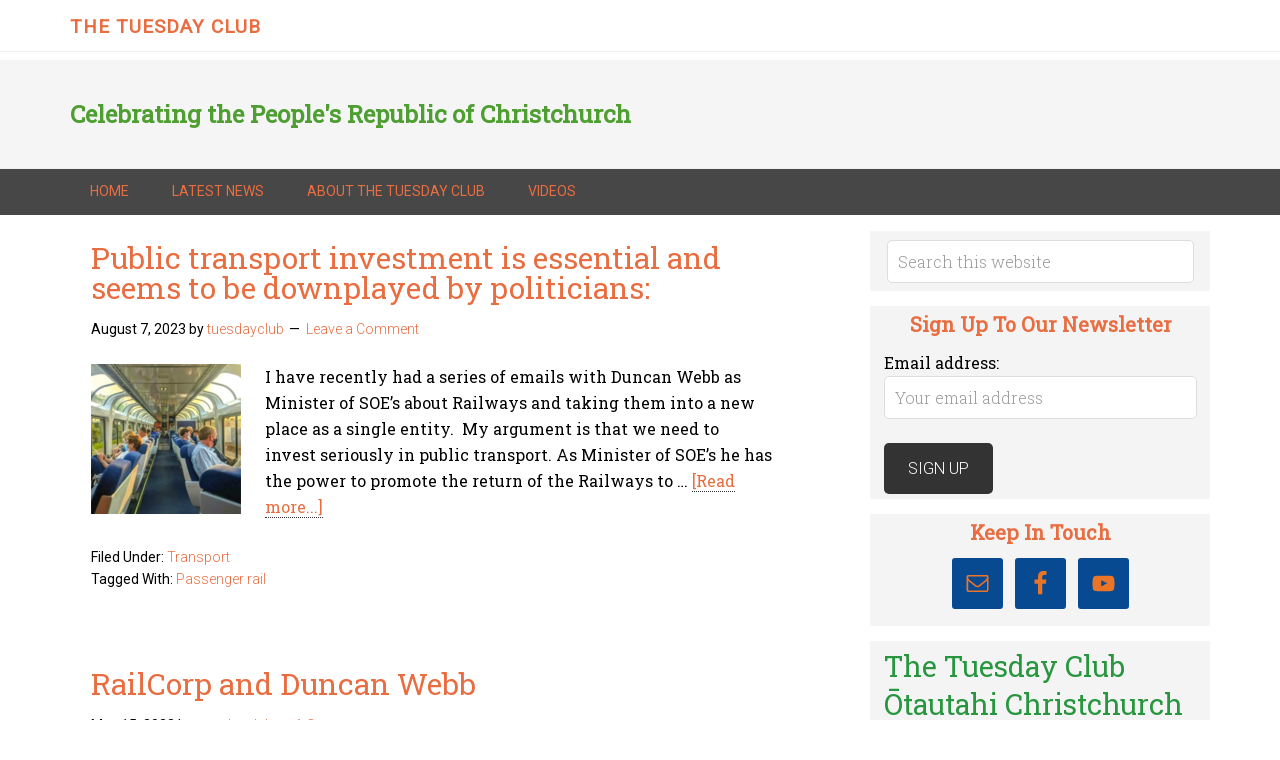

--- FILE ---
content_type: text/html; charset=UTF-8
request_url: https://tuesdayclub.nz/tag/passenger-rail/
body_size: 53436
content:
<!DOCTYPE html>
<html lang="en-US">
<head >
<meta charset="UTF-8" />
<meta name="viewport" content="width=device-width, initial-scale=1" />
<meta name='robots' content='index, follow, max-image-preview:large, max-snippet:-1, max-video-preview:-1' />
	<style>img:is([sizes="auto" i], [sizes^="auto," i]) { contain-intrinsic-size: 3000px 1500px }</style>
	
	<!-- This site is optimized with the Yoast SEO plugin v26.8 - https://yoast.com/product/yoast-seo-wordpress/ -->
	<title>Passenger rail Archives - The Tuesday Club</title>
	<link rel="canonical" href="https://tuesdayclub.nz/tag/passenger-rail/" />
	<meta property="og:locale" content="en_US" />
	<meta property="og:type" content="article" />
	<meta property="og:title" content="Passenger rail Archives - The Tuesday Club" />
	<meta property="og:url" content="https://tuesdayclub.nz/tag/passenger-rail/" />
	<meta property="og:site_name" content="The Tuesday Club" />
	<meta name="twitter:card" content="summary_large_image" />
	<script type="application/ld+json" class="yoast-schema-graph">{"@context":"https://schema.org","@graph":[{"@type":"CollectionPage","@id":"https://tuesdayclub.nz/tag/passenger-rail/","url":"https://tuesdayclub.nz/tag/passenger-rail/","name":"Passenger rail Archives - The Tuesday Club","isPartOf":{"@id":"https://tuesdayclub.nz/#website"},"primaryImageOfPage":{"@id":"https://tuesdayclub.nz/tag/passenger-rail/#primaryimage"},"image":{"@id":"https://tuesdayclub.nz/tag/passenger-rail/#primaryimage"},"thumbnailUrl":"https://tuesdayclub.nz/wp-content/uploads/2023/05/Train.png","breadcrumb":{"@id":"https://tuesdayclub.nz/tag/passenger-rail/#breadcrumb"},"inLanguage":"en-US"},{"@type":"ImageObject","inLanguage":"en-US","@id":"https://tuesdayclub.nz/tag/passenger-rail/#primaryimage","url":"https://tuesdayclub.nz/wp-content/uploads/2023/05/Train.png","contentUrl":"https://tuesdayclub.nz/wp-content/uploads/2023/05/Train.png","width":300,"height":375,"caption":"Train"},{"@type":"BreadcrumbList","@id":"https://tuesdayclub.nz/tag/passenger-rail/#breadcrumb","itemListElement":[{"@type":"ListItem","position":1,"name":"Home","item":"https://tuesdayclub.nz/"},{"@type":"ListItem","position":2,"name":"Passenger rail"}]},{"@type":"WebSite","@id":"https://tuesdayclub.nz/#website","url":"https://tuesdayclub.nz/","name":"The Tuesday Club","description":"Celebrating the People&#039;s Republic of Christchurch","publisher":{"@id":"https://tuesdayclub.nz/#/schema/person/ceffee0807da7267add683f30569593d"},"potentialAction":[{"@type":"SearchAction","target":{"@type":"EntryPoint","urlTemplate":"https://tuesdayclub.nz/?s={search_term_string}"},"query-input":{"@type":"PropertyValueSpecification","valueRequired":true,"valueName":"search_term_string"}}],"inLanguage":"en-US"},{"@type":["Person","Organization"],"@id":"https://tuesdayclub.nz/#/schema/person/ceffee0807da7267add683f30569593d","name":"Garry Moore","image":{"@type":"ImageObject","inLanguage":"en-US","@id":"https://tuesdayclub.nz/#/schema/person/image/","url":"https://tuesdayclub.nz/wp-content/uploads/2019/08/Garry-Moore.jpg","contentUrl":"https://tuesdayclub.nz/wp-content/uploads/2019/08/Garry-Moore.jpg","width":220,"height":255,"caption":"Garry Moore"},"logo":{"@id":"https://tuesdayclub.nz/#/schema/person/image/"},"sameAs":["https://tuesdayclub.nz/","https://www.facebook.com/garry.moore.3979"]}]}</script>
	<!-- / Yoast SEO plugin. -->


<link rel='dns-prefetch' href='//fonts.googleapis.com' />
<link rel="alternate" type="application/rss+xml" title="The Tuesday Club &raquo; Feed" href="https://tuesdayclub.nz/feed/" />
<link rel="alternate" type="application/rss+xml" title="The Tuesday Club &raquo; Comments Feed" href="https://tuesdayclub.nz/comments/feed/" />
<link rel="alternate" type="application/rss+xml" title="The Tuesday Club &raquo; Passenger rail Tag Feed" href="https://tuesdayclub.nz/tag/passenger-rail/feed/" />
<script type="text/javascript">
/* <![CDATA[ */
window._wpemojiSettings = {"baseUrl":"https:\/\/s.w.org\/images\/core\/emoji\/16.0.1\/72x72\/","ext":".png","svgUrl":"https:\/\/s.w.org\/images\/core\/emoji\/16.0.1\/svg\/","svgExt":".svg","source":{"concatemoji":"https:\/\/tuesdayclub.nz\/wp-includes\/js\/wp-emoji-release.min.js?ver=6.8.3"}};
/*! This file is auto-generated */
!function(s,n){var o,i,e;function c(e){try{var t={supportTests:e,timestamp:(new Date).valueOf()};sessionStorage.setItem(o,JSON.stringify(t))}catch(e){}}function p(e,t,n){e.clearRect(0,0,e.canvas.width,e.canvas.height),e.fillText(t,0,0);var t=new Uint32Array(e.getImageData(0,0,e.canvas.width,e.canvas.height).data),a=(e.clearRect(0,0,e.canvas.width,e.canvas.height),e.fillText(n,0,0),new Uint32Array(e.getImageData(0,0,e.canvas.width,e.canvas.height).data));return t.every(function(e,t){return e===a[t]})}function u(e,t){e.clearRect(0,0,e.canvas.width,e.canvas.height),e.fillText(t,0,0);for(var n=e.getImageData(16,16,1,1),a=0;a<n.data.length;a++)if(0!==n.data[a])return!1;return!0}function f(e,t,n,a){switch(t){case"flag":return n(e,"\ud83c\udff3\ufe0f\u200d\u26a7\ufe0f","\ud83c\udff3\ufe0f\u200b\u26a7\ufe0f")?!1:!n(e,"\ud83c\udde8\ud83c\uddf6","\ud83c\udde8\u200b\ud83c\uddf6")&&!n(e,"\ud83c\udff4\udb40\udc67\udb40\udc62\udb40\udc65\udb40\udc6e\udb40\udc67\udb40\udc7f","\ud83c\udff4\u200b\udb40\udc67\u200b\udb40\udc62\u200b\udb40\udc65\u200b\udb40\udc6e\u200b\udb40\udc67\u200b\udb40\udc7f");case"emoji":return!a(e,"\ud83e\udedf")}return!1}function g(e,t,n,a){var r="undefined"!=typeof WorkerGlobalScope&&self instanceof WorkerGlobalScope?new OffscreenCanvas(300,150):s.createElement("canvas"),o=r.getContext("2d",{willReadFrequently:!0}),i=(o.textBaseline="top",o.font="600 32px Arial",{});return e.forEach(function(e){i[e]=t(o,e,n,a)}),i}function t(e){var t=s.createElement("script");t.src=e,t.defer=!0,s.head.appendChild(t)}"undefined"!=typeof Promise&&(o="wpEmojiSettingsSupports",i=["flag","emoji"],n.supports={everything:!0,everythingExceptFlag:!0},e=new Promise(function(e){s.addEventListener("DOMContentLoaded",e,{once:!0})}),new Promise(function(t){var n=function(){try{var e=JSON.parse(sessionStorage.getItem(o));if("object"==typeof e&&"number"==typeof e.timestamp&&(new Date).valueOf()<e.timestamp+604800&&"object"==typeof e.supportTests)return e.supportTests}catch(e){}return null}();if(!n){if("undefined"!=typeof Worker&&"undefined"!=typeof OffscreenCanvas&&"undefined"!=typeof URL&&URL.createObjectURL&&"undefined"!=typeof Blob)try{var e="postMessage("+g.toString()+"("+[JSON.stringify(i),f.toString(),p.toString(),u.toString()].join(",")+"));",a=new Blob([e],{type:"text/javascript"}),r=new Worker(URL.createObjectURL(a),{name:"wpTestEmojiSupports"});return void(r.onmessage=function(e){c(n=e.data),r.terminate(),t(n)})}catch(e){}c(n=g(i,f,p,u))}t(n)}).then(function(e){for(var t in e)n.supports[t]=e[t],n.supports.everything=n.supports.everything&&n.supports[t],"flag"!==t&&(n.supports.everythingExceptFlag=n.supports.everythingExceptFlag&&n.supports[t]);n.supports.everythingExceptFlag=n.supports.everythingExceptFlag&&!n.supports.flag,n.DOMReady=!1,n.readyCallback=function(){n.DOMReady=!0}}).then(function(){return e}).then(function(){var e;n.supports.everything||(n.readyCallback(),(e=n.source||{}).concatemoji?t(e.concatemoji):e.wpemoji&&e.twemoji&&(t(e.twemoji),t(e.wpemoji)))}))}((window,document),window._wpemojiSettings);
/* ]]> */
</script>
<link rel='stylesheet' id='minimum-pro-theme-css' href='https://tuesdayclub.nz/wp-content/themes/minimum-pro/style.css?ver=3.0.1' type='text/css' media='all' />
<style id='wp-emoji-styles-inline-css' type='text/css'>

	img.wp-smiley, img.emoji {
		display: inline !important;
		border: none !important;
		box-shadow: none !important;
		height: 1em !important;
		width: 1em !important;
		margin: 0 0.07em !important;
		vertical-align: -0.1em !important;
		background: none !important;
		padding: 0 !important;
	}
</style>
<link rel='stylesheet' id='wp-block-library-css' href='https://tuesdayclub.nz/wp-includes/css/dist/block-library/style.min.css?ver=6.8.3' type='text/css' media='all' />
<style id='classic-theme-styles-inline-css' type='text/css'>
/*! This file is auto-generated */
.wp-block-button__link{color:#fff;background-color:#32373c;border-radius:9999px;box-shadow:none;text-decoration:none;padding:calc(.667em + 2px) calc(1.333em + 2px);font-size:1.125em}.wp-block-file__button{background:#32373c;color:#fff;text-decoration:none}
</style>
<style id='global-styles-inline-css' type='text/css'>
:root{--wp--preset--aspect-ratio--square: 1;--wp--preset--aspect-ratio--4-3: 4/3;--wp--preset--aspect-ratio--3-4: 3/4;--wp--preset--aspect-ratio--3-2: 3/2;--wp--preset--aspect-ratio--2-3: 2/3;--wp--preset--aspect-ratio--16-9: 16/9;--wp--preset--aspect-ratio--9-16: 9/16;--wp--preset--color--black: #000000;--wp--preset--color--cyan-bluish-gray: #abb8c3;--wp--preset--color--white: #ffffff;--wp--preset--color--pale-pink: #f78da7;--wp--preset--color--vivid-red: #cf2e2e;--wp--preset--color--luminous-vivid-orange: #ff6900;--wp--preset--color--luminous-vivid-amber: #fcb900;--wp--preset--color--light-green-cyan: #7bdcb5;--wp--preset--color--vivid-green-cyan: #00d084;--wp--preset--color--pale-cyan-blue: #8ed1fc;--wp--preset--color--vivid-cyan-blue: #0693e3;--wp--preset--color--vivid-purple: #9b51e0;--wp--preset--gradient--vivid-cyan-blue-to-vivid-purple: linear-gradient(135deg,rgba(6,147,227,1) 0%,rgb(155,81,224) 100%);--wp--preset--gradient--light-green-cyan-to-vivid-green-cyan: linear-gradient(135deg,rgb(122,220,180) 0%,rgb(0,208,130) 100%);--wp--preset--gradient--luminous-vivid-amber-to-luminous-vivid-orange: linear-gradient(135deg,rgba(252,185,0,1) 0%,rgba(255,105,0,1) 100%);--wp--preset--gradient--luminous-vivid-orange-to-vivid-red: linear-gradient(135deg,rgba(255,105,0,1) 0%,rgb(207,46,46) 100%);--wp--preset--gradient--very-light-gray-to-cyan-bluish-gray: linear-gradient(135deg,rgb(238,238,238) 0%,rgb(169,184,195) 100%);--wp--preset--gradient--cool-to-warm-spectrum: linear-gradient(135deg,rgb(74,234,220) 0%,rgb(151,120,209) 20%,rgb(207,42,186) 40%,rgb(238,44,130) 60%,rgb(251,105,98) 80%,rgb(254,248,76) 100%);--wp--preset--gradient--blush-light-purple: linear-gradient(135deg,rgb(255,206,236) 0%,rgb(152,150,240) 100%);--wp--preset--gradient--blush-bordeaux: linear-gradient(135deg,rgb(254,205,165) 0%,rgb(254,45,45) 50%,rgb(107,0,62) 100%);--wp--preset--gradient--luminous-dusk: linear-gradient(135deg,rgb(255,203,112) 0%,rgb(199,81,192) 50%,rgb(65,88,208) 100%);--wp--preset--gradient--pale-ocean: linear-gradient(135deg,rgb(255,245,203) 0%,rgb(182,227,212) 50%,rgb(51,167,181) 100%);--wp--preset--gradient--electric-grass: linear-gradient(135deg,rgb(202,248,128) 0%,rgb(113,206,126) 100%);--wp--preset--gradient--midnight: linear-gradient(135deg,rgb(2,3,129) 0%,rgb(40,116,252) 100%);--wp--preset--font-size--small: 13px;--wp--preset--font-size--medium: 20px;--wp--preset--font-size--large: 36px;--wp--preset--font-size--x-large: 42px;--wp--preset--spacing--20: 0.44rem;--wp--preset--spacing--30: 0.67rem;--wp--preset--spacing--40: 1rem;--wp--preset--spacing--50: 1.5rem;--wp--preset--spacing--60: 2.25rem;--wp--preset--spacing--70: 3.38rem;--wp--preset--spacing--80: 5.06rem;--wp--preset--shadow--natural: 6px 6px 9px rgba(0, 0, 0, 0.2);--wp--preset--shadow--deep: 12px 12px 50px rgba(0, 0, 0, 0.4);--wp--preset--shadow--sharp: 6px 6px 0px rgba(0, 0, 0, 0.2);--wp--preset--shadow--outlined: 6px 6px 0px -3px rgba(255, 255, 255, 1), 6px 6px rgba(0, 0, 0, 1);--wp--preset--shadow--crisp: 6px 6px 0px rgba(0, 0, 0, 1);}:where(.is-layout-flex){gap: 0.5em;}:where(.is-layout-grid){gap: 0.5em;}body .is-layout-flex{display: flex;}.is-layout-flex{flex-wrap: wrap;align-items: center;}.is-layout-flex > :is(*, div){margin: 0;}body .is-layout-grid{display: grid;}.is-layout-grid > :is(*, div){margin: 0;}:where(.wp-block-columns.is-layout-flex){gap: 2em;}:where(.wp-block-columns.is-layout-grid){gap: 2em;}:where(.wp-block-post-template.is-layout-flex){gap: 1.25em;}:where(.wp-block-post-template.is-layout-grid){gap: 1.25em;}.has-black-color{color: var(--wp--preset--color--black) !important;}.has-cyan-bluish-gray-color{color: var(--wp--preset--color--cyan-bluish-gray) !important;}.has-white-color{color: var(--wp--preset--color--white) !important;}.has-pale-pink-color{color: var(--wp--preset--color--pale-pink) !important;}.has-vivid-red-color{color: var(--wp--preset--color--vivid-red) !important;}.has-luminous-vivid-orange-color{color: var(--wp--preset--color--luminous-vivid-orange) !important;}.has-luminous-vivid-amber-color{color: var(--wp--preset--color--luminous-vivid-amber) !important;}.has-light-green-cyan-color{color: var(--wp--preset--color--light-green-cyan) !important;}.has-vivid-green-cyan-color{color: var(--wp--preset--color--vivid-green-cyan) !important;}.has-pale-cyan-blue-color{color: var(--wp--preset--color--pale-cyan-blue) !important;}.has-vivid-cyan-blue-color{color: var(--wp--preset--color--vivid-cyan-blue) !important;}.has-vivid-purple-color{color: var(--wp--preset--color--vivid-purple) !important;}.has-black-background-color{background-color: var(--wp--preset--color--black) !important;}.has-cyan-bluish-gray-background-color{background-color: var(--wp--preset--color--cyan-bluish-gray) !important;}.has-white-background-color{background-color: var(--wp--preset--color--white) !important;}.has-pale-pink-background-color{background-color: var(--wp--preset--color--pale-pink) !important;}.has-vivid-red-background-color{background-color: var(--wp--preset--color--vivid-red) !important;}.has-luminous-vivid-orange-background-color{background-color: var(--wp--preset--color--luminous-vivid-orange) !important;}.has-luminous-vivid-amber-background-color{background-color: var(--wp--preset--color--luminous-vivid-amber) !important;}.has-light-green-cyan-background-color{background-color: var(--wp--preset--color--light-green-cyan) !important;}.has-vivid-green-cyan-background-color{background-color: var(--wp--preset--color--vivid-green-cyan) !important;}.has-pale-cyan-blue-background-color{background-color: var(--wp--preset--color--pale-cyan-blue) !important;}.has-vivid-cyan-blue-background-color{background-color: var(--wp--preset--color--vivid-cyan-blue) !important;}.has-vivid-purple-background-color{background-color: var(--wp--preset--color--vivid-purple) !important;}.has-black-border-color{border-color: var(--wp--preset--color--black) !important;}.has-cyan-bluish-gray-border-color{border-color: var(--wp--preset--color--cyan-bluish-gray) !important;}.has-white-border-color{border-color: var(--wp--preset--color--white) !important;}.has-pale-pink-border-color{border-color: var(--wp--preset--color--pale-pink) !important;}.has-vivid-red-border-color{border-color: var(--wp--preset--color--vivid-red) !important;}.has-luminous-vivid-orange-border-color{border-color: var(--wp--preset--color--luminous-vivid-orange) !important;}.has-luminous-vivid-amber-border-color{border-color: var(--wp--preset--color--luminous-vivid-amber) !important;}.has-light-green-cyan-border-color{border-color: var(--wp--preset--color--light-green-cyan) !important;}.has-vivid-green-cyan-border-color{border-color: var(--wp--preset--color--vivid-green-cyan) !important;}.has-pale-cyan-blue-border-color{border-color: var(--wp--preset--color--pale-cyan-blue) !important;}.has-vivid-cyan-blue-border-color{border-color: var(--wp--preset--color--vivid-cyan-blue) !important;}.has-vivid-purple-border-color{border-color: var(--wp--preset--color--vivid-purple) !important;}.has-vivid-cyan-blue-to-vivid-purple-gradient-background{background: var(--wp--preset--gradient--vivid-cyan-blue-to-vivid-purple) !important;}.has-light-green-cyan-to-vivid-green-cyan-gradient-background{background: var(--wp--preset--gradient--light-green-cyan-to-vivid-green-cyan) !important;}.has-luminous-vivid-amber-to-luminous-vivid-orange-gradient-background{background: var(--wp--preset--gradient--luminous-vivid-amber-to-luminous-vivid-orange) !important;}.has-luminous-vivid-orange-to-vivid-red-gradient-background{background: var(--wp--preset--gradient--luminous-vivid-orange-to-vivid-red) !important;}.has-very-light-gray-to-cyan-bluish-gray-gradient-background{background: var(--wp--preset--gradient--very-light-gray-to-cyan-bluish-gray) !important;}.has-cool-to-warm-spectrum-gradient-background{background: var(--wp--preset--gradient--cool-to-warm-spectrum) !important;}.has-blush-light-purple-gradient-background{background: var(--wp--preset--gradient--blush-light-purple) !important;}.has-blush-bordeaux-gradient-background{background: var(--wp--preset--gradient--blush-bordeaux) !important;}.has-luminous-dusk-gradient-background{background: var(--wp--preset--gradient--luminous-dusk) !important;}.has-pale-ocean-gradient-background{background: var(--wp--preset--gradient--pale-ocean) !important;}.has-electric-grass-gradient-background{background: var(--wp--preset--gradient--electric-grass) !important;}.has-midnight-gradient-background{background: var(--wp--preset--gradient--midnight) !important;}.has-small-font-size{font-size: var(--wp--preset--font-size--small) !important;}.has-medium-font-size{font-size: var(--wp--preset--font-size--medium) !important;}.has-large-font-size{font-size: var(--wp--preset--font-size--large) !important;}.has-x-large-font-size{font-size: var(--wp--preset--font-size--x-large) !important;}
:where(.wp-block-post-template.is-layout-flex){gap: 1.25em;}:where(.wp-block-post-template.is-layout-grid){gap: 1.25em;}
:where(.wp-block-columns.is-layout-flex){gap: 2em;}:where(.wp-block-columns.is-layout-grid){gap: 2em;}
:root :where(.wp-block-pullquote){font-size: 1.5em;line-height: 1.6;}
</style>
<link rel='stylesheet' id='dashicons-css' href='https://tuesdayclub.nz/wp-includes/css/dashicons.min.css?ver=6.8.3' type='text/css' media='all' />
<link rel='stylesheet' id='minimum-google-fonts-css' href='//fonts.googleapis.com/css?family=Roboto%3A300%2C400%7CRoboto+Slab%3A300%2C400&#038;ver=3.0.1' type='text/css' media='all' />
<link rel='stylesheet' id='simple-social-icons-font-css' href='https://tuesdayclub.nz/wp-content/plugins/simple-social-icons/css/style.css?ver=4.0.0' type='text/css' media='all' />
<link rel='stylesheet' id='gppro-style-css' href='//tuesdayclub.nz/dpp-custom-styles-72b856101be93ab46e235136b6f275fb?ver=6.8.3' type='text/css' media='all' />
<script type="text/javascript" src="https://tuesdayclub.nz/wp-includes/js/jquery/jquery.min.js?ver=3.7.1" id="jquery-core-js"></script>
<script type="text/javascript" src="https://tuesdayclub.nz/wp-includes/js/jquery/jquery-migrate.min.js?ver=3.4.1" id="jquery-migrate-js"></script>
<script type="text/javascript" src="https://tuesdayclub.nz/wp-content/themes/minimum-pro/js/responsive-menu.js?ver=1.0.0" id="minimum-responsive-menu-js"></script>
<link rel="https://api.w.org/" href="https://tuesdayclub.nz/wp-json/" /><link rel="alternate" title="JSON" type="application/json" href="https://tuesdayclub.nz/wp-json/wp/v2/tags/261" /><link rel="EditURI" type="application/rsd+xml" title="RSD" href="https://tuesdayclub.nz/xmlrpc.php?rsd" />
<meta name="generator" content="WordPress 6.8.3" />
<link rel="icon" href="https://tuesdayclub.nz/wp-content/uploads/2019/08/cropped-smash-palace-32x32.jpg" sizes="32x32" />
<link rel="icon" href="https://tuesdayclub.nz/wp-content/uploads/2019/08/cropped-smash-palace-192x192.jpg" sizes="192x192" />
<link rel="apple-touch-icon" href="https://tuesdayclub.nz/wp-content/uploads/2019/08/cropped-smash-palace-180x180.jpg" />
<meta name="msapplication-TileImage" content="https://tuesdayclub.nz/wp-content/uploads/2019/08/cropped-smash-palace-270x270.jpg" />
</head>
<body class="archive tag tag-passenger-rail tag-261 custom-background wp-theme-genesis wp-child-theme-minimum-pro header-full-width content-sidebar genesis-breadcrumbs-hidden genesis-footer-widgets-visible gppro-custom"><div class="site-container"><header class="site-header"><div class="wrap"><div class="title-area"><p class="site-title"><a href="https://tuesdayclub.nz/">The Tuesday Club</a></p></div></div></header><div class="site-tagline"><div class="wrap"><div class="site-tagline-left"><p class="site-description">Celebrating the People&#039;s Republic of Christchurch</p></div><div class="site-tagline-right"></div></div></div><nav class="nav-primary" aria-label="Main"><div class="wrap"><ul id="menu-main-menu" class="menu genesis-nav-menu menu-primary"><li id="menu-item-77" class="menu-item menu-item-type-custom menu-item-object-custom menu-item-home menu-item-77"><a href="https://tuesdayclub.nz"><span >Home</span></a></li>
<li id="menu-item-78" class="menu-item menu-item-type-post_type menu-item-object-page current_page_parent menu-item-78"><a href="https://tuesdayclub.nz/latest-news/"><span >Latest News</span></a></li>
<li id="menu-item-79" class="menu-item menu-item-type-post_type menu-item-object-page menu-item-home menu-item-79"><a href="https://tuesdayclub.nz/"><span >About The Tuesday Club</span></a></li>
<li id="menu-item-80" class="menu-item menu-item-type-custom menu-item-object-custom menu-item-80"><a href="https://www.youtube.com/channel/UCXkiFP0Dlyf6jNljARCvSGA?view_as=subscriber"><span >Videos</span></a></li>
</ul></div></nav><div class="site-inner"><div class="wrap"><div class="content-sidebar-wrap"><main class="content"><article class="post-4411 post type-post status-publish format-standard has-post-thumbnail category-transport tag-passenger-rail entry" aria-label="Public transport investment is essential and seems to be downplayed by politicians: "><header class="entry-header"><h2 class="entry-title"><a class="entry-title-link" rel="bookmark" href="https://tuesdayclub.nz/public-transport-investment-is-essential-and-seems-to-be-downplayed-by-politicians/">Public transport investment is essential and seems to be downplayed by politicians: </a></h2>
<p class="entry-meta"><time class="entry-time">August 7, 2023</time> by <span class="entry-author"><a href="https://tuesdayclub.nz/author/tuesdayclub/" class="entry-author-link" rel="author"><span class="entry-author-name">tuesdayclub</span></a></span> <span class="entry-comments-link"><a href="https://tuesdayclub.nz/public-transport-investment-is-essential-and-seems-to-be-downplayed-by-politicians/#respond">Leave a Comment</a></span> </p></header><div class="entry-content"><a class="entry-image-link" href="https://tuesdayclub.nz/public-transport-investment-is-essential-and-seems-to-be-downplayed-by-politicians/" aria-hidden="true" tabindex="-1"><img width="150" height="150" src="https://tuesdayclub.nz/wp-content/uploads/2023/05/Train-150x150.png" class="alignleft post-image entry-image" alt="Train" decoding="async" /></a><p>I have recently had a series of emails with Duncan Webb as Minister of SOE’s about Railways and taking them into a new place as a single entity. 



My argument is that we need to invest seriously in public transport. As Minister of SOE’s he has the power to promote the return of the Railways to &#x02026; <a href="https://tuesdayclub.nz/public-transport-investment-is-essential-and-seems-to-be-downplayed-by-politicians/" class="more-link">[Read more...]</a></p></div><footer class="entry-footer"><p class="entry-meta"><span class="entry-categories">Filed Under: <a href="https://tuesdayclub.nz/category/topics/transport/" rel="category tag">Transport</a></span> <span class="entry-tags">Tagged With: <a href="https://tuesdayclub.nz/tag/passenger-rail/" rel="tag">Passenger rail</a></span></p></footer></article><article class="post-4335 post type-post status-publish format-standard has-post-thumbnail category-transport tag-passenger-rail entry" aria-label="RailCorp and Duncan Webb"><header class="entry-header"><h2 class="entry-title"><a class="entry-title-link" rel="bookmark" href="https://tuesdayclub.nz/railcorp-and-duncan-webb/">RailCorp and Duncan Webb</a></h2>
<p class="entry-meta"><time class="entry-time">May 15, 2023</time> by <span class="entry-author"><a href="https://tuesdayclub.nz/author/tuesdayclub/" class="entry-author-link" rel="author"><span class="entry-author-name">tuesdayclub</span></a></span> <span class="entry-comments-link"><a href="https://tuesdayclub.nz/railcorp-and-duncan-webb/#comments">1 Comment</a></span> </p></header><div class="entry-content"><a class="entry-image-link" href="https://tuesdayclub.nz/railcorp-and-duncan-webb/" aria-hidden="true" tabindex="-1"><img width="150" height="150" src="https://tuesdayclub.nz/wp-content/uploads/2023/05/image-1-150x150.png" class="alignleft post-image entry-image" alt="Te Huia passenger rail" decoding="async" loading="lazy" /></a><p>However, much of the response was on rail. In Newsroom last week there was a podcast which analyzed Railways in this country. Below is how the article summarized the current operating model for railways which is precisely what Duncan Webb could fix with a bit of effort. 



The structure of Rail is &#x02026; <a href="https://tuesdayclub.nz/railcorp-and-duncan-webb/" class="more-link">[Read more...]</a></p></div><footer class="entry-footer"><p class="entry-meta"><span class="entry-categories">Filed Under: <a href="https://tuesdayclub.nz/category/topics/transport/" rel="category tag">Transport</a></span> <span class="entry-tags">Tagged With: <a href="https://tuesdayclub.nz/tag/passenger-rail/" rel="tag">Passenger rail</a></span></p></footer></article></main><aside class="sidebar sidebar-primary widget-area" role="complementary" aria-label="Primary Sidebar"><section id="search-4" class="widget widget_search"><div class="widget-wrap"><form class="search-form" method="get" action="https://tuesdayclub.nz/" role="search"><input class="search-form-input" type="search" name="s" id="searchform-1" placeholder="Search this website"><input class="search-form-submit" type="submit" value="Search"><meta content="https://tuesdayclub.nz/?s={s}"></form></div></section>
<section id="mc4wp_form_widget-3" class="widget widget_mc4wp_form_widget"><div class="widget-wrap"><h4 class="widget-title widgettitle">Sign up to our Newsletter</h4>
<script>(function() {
	window.mc4wp = window.mc4wp || {
		listeners: [],
		forms: {
			on: function(evt, cb) {
				window.mc4wp.listeners.push(
					{
						event   : evt,
						callback: cb
					}
				);
			}
		}
	}
})();
</script><!-- Mailchimp for WordPress v4.11.1 - https://wordpress.org/plugins/mailchimp-for-wp/ --><form id="mc4wp-form-1" class="mc4wp-form mc4wp-form-85" method="post" data-id="85" data-name="Tuesday Club Email list" ><div class="mc4wp-form-fields"><p>
	<label>Email address: </label>
	<input type="email" name="EMAIL" placeholder="Your email address" required />
</p>

<p>
	<input type="submit" value="Sign up" />
</p></div><label style="display: none !important;">Leave this field empty if you're human: <input type="text" name="_mc4wp_honeypot" value="" tabindex="-1" autocomplete="off" /></label><input type="hidden" name="_mc4wp_timestamp" value="1769219272" /><input type="hidden" name="_mc4wp_form_id" value="85" /><input type="hidden" name="_mc4wp_form_element_id" value="mc4wp-form-1" /><div class="mc4wp-response"></div></form><!-- / Mailchimp for WordPress Plugin --></div></section>
<section id="simple-social-icons-2" class="widget simple-social-icons"><div class="widget-wrap"><h4 class="widget-title widgettitle">Keep in touch</h4>
<ul class="aligncenter"><li class="ssi-email"><a href="mailto:Garry@garrymoore.nz" ><svg role="img" class="social-email" aria-labelledby="social-email-2"><title id="social-email-2">Email</title><use xlink:href="https://tuesdayclub.nz/wp-content/plugins/simple-social-icons/symbol-defs.svg#social-email"></use></svg></a></li><li class="ssi-facebook"><a href="https://www.facebook.com/tuesdayclubchch/app" target="_blank" rel="noopener noreferrer"><svg role="img" class="social-facebook" aria-labelledby="social-facebook-2"><title id="social-facebook-2">Facebook</title><use xlink:href="https://tuesdayclub.nz/wp-content/plugins/simple-social-icons/symbol-defs.svg#social-facebook"></use></svg></a></li><li class="ssi-youtube"><a href="https://www.youtube.com/channel/UCXkiFP0Dlyf6jNljARCvSGA?view_as=subscriber" target="_blank" rel="noopener noreferrer"><svg role="img" class="social-youtube" aria-labelledby="social-youtube-2"><title id="social-youtube-2">YouTube</title><use xlink:href="https://tuesdayclub.nz/wp-content/plugins/simple-social-icons/symbol-defs.svg#social-youtube"></use></svg></a></li></ul></div></section>
<section id="custom_html-6" class="widget_text widget widget_custom_html"><div class="widget_text widget-wrap"><div class="textwidget custom-html-widget">        <style type="text/css">
                .fts-facebook-add-more-posts-notice {
            display: none !important;
        }
        
        </style><div class="fts-jal-fb-header"><h1 ><a href="https://www.facebook.com/468338373632713/" target="_blank" rel="noreferrer">The Tuesday Club Ōtautahi Christchurch</a></h1></div><div class="fts-jal-fb-group-display fts-simple-fb-wrapper feed_dynamic_classkobhwmtynj_page"><div class='fts-fb-photo-post-wrap fts-jal-single-fb-post' ><div  class="fts-jal-fb-right-wrap"><div class="fts-jal-fb-top-wrap "><div class="fts-jal-fb-user-thumb"><a href="https://www.facebook.com/468338373632713" target="_blank" rel="noreferrer"><img border="0" alt="The Tuesday Club Ōtautahi Christchurch" src="https://scontent-akl1-1.xx.fbcdn.net/v/t39.30808-1/491388850_669275369031452_166849186744993802_n.jpg?stp=c10.0.252.252a_cp0_dst-jpg_s50x50_tt6&amp;_nc_cat=110&amp;ccb=1-7&amp;_nc_sid=f907e8&amp;_nc_ohc=9Iuy1IJxaUUQ7kNvwHTdt41&amp;_nc_oc=AdluBItgJbpg8yo0SEXPKQkpi1AdyWJqY44Q1xnFGiR3o8MHdxhJtIH9E4zy1i_r4j9MjM9dL_PHIhWtC0_Kd314&amp;_nc_zt=24&amp;_nc_ht=scontent-akl1-1.xx&amp;edm=AJdBtusEAAAA&amp;_nc_gid=5_rq-KEklpM30M4-sfBh5A&amp;_nc_tpa=Q5bMBQGcanbPbwg2EmEwkfYe5ph4jV2PRB_Ty7lgt8jImweUKC24GtK7VPdolik2m2MfLfd22xZ4CcTrkA&amp;oh=00_Afr0x4_1kB44BROs4CXgZBg_0O6a_5tF-DmmBNQvQrI4vg&amp;oe=6979690B"/></a></div><span class="fts-jal-fb-user-name"><a href="https://www.facebook.com/468338373632713" target="_blank" rel="noreferrer">The Tuesday Club Ōtautahi Christchurch</a></span><span class="fts-jal-fb-post-time">1 day ago</span><div class="fts-clear"></div><div class="fts-jal-fb-message">Please make a susbmission - a quick one in your own words is great <a href="https://www.facebook.com/share/p/1CTN2FK8gM/" target="_blank" rel="noreferrer">https://www.facebook.com/share/p/1CTN2FK8gM/</a><div class="fts-clear"></div></div></div><div class="fts-jal-fb-link-wrap fts-album-photos-wrap"><a href="https://www.facebook.com/photo.php?fbid=1476116194519641&#038;set=a.346270650837540&#038;type=3" target="_blank" rel="noreferrer" class="fts-jal-fb-picture"><img border="0" alt="The Tuesday Club Ōtautahi Christchurch" src="https://scontent-akl1-1.xx.fbcdn.net/v/t39.30808-6/618369478_1476116197852974_4104955835163658983_n.jpg?stp=dst-jpg_p720x720_tt6&#038;_nc_cat=110&#038;ccb=1-7&#038;_nc_sid=833d8c&#038;_nc_ohc=GQfyT1cj1GYQ7kNvwFqX1yT&#038;_nc_oc=Adk3AQOb-qYwcen8hvxxjfVn5cg307yl_XpWEjzvO8LWKRM-7KajtTdtBZNKeO4QNg6mImkV06-0QRAntqD3stg0&#038;_nc_zt=23&#038;_nc_ht=scontent-akl1-1.xx&#038;edm=AKIiGfEEAAAA&#038;_nc_gid=m4Uw_Hn542VYCr_Sfu_R1g&#038;_nc_tpa=Q5bMBQGRFmgq29-squ91zdjGsiUiNtlCQMsYPFMvSEW9-sOmAFqPm3n3gR4bexyE1U_n5kju6wjT7I57-A&#038;oh=00_AfoIatCpzzYUAf6osjnnF3qC3dnMA0iBismGvk426JEPsQ&#038;oe=6979583E"/></a><div class="slicker-facebook-album-photoshadow"></div><div class="fts-jal-fb-description-wrap fts-photo-caption-text"><div class="fts-jal-fb-description">This Coal-alition Government is still in power till we vote them out Nov 7... ☠️ So in the meantime we need to get into gear to make sure the new environment and planning laws work to protect and restore nature and the health of our communities - both people and critters 🌳💧🌏🐧🐝🦋🐬<br />
<br />
Use your voice to submit by Feb 13th. Submission guide here <a href="https://action.greens.org.nz/protect_environment_rma">https://action.greens.org.nz/protect_environment_rma</a></div><div class="fts-clear"></div></div><div class="fts-clear"></div></div><div class="fts-clear"></div></div><div class="fts-likes-shares-etc-wrap"><div class="fts-share-wrap"><a href="javascript:;" class="ft-gallery-link-popup" title="Social Share Options"></a><div class="ft-gallery-share-wrap"><a href="https://www.facebook.com/sharer/sharer.php?u=https://www.facebook.com/photo.php?fbid=1476116194519641&amp;set=a.346270650837540&amp;type=3" target="_blank" rel="noreferrer" class="ft-galleryfacebook-icon" title="Share this post on Facebook"><i class="fa fa-facebook-square"></i></a><a href="https://twitter.com/intent/tweet?text=https://www.facebook.com/photo.php?fbid=1476116194519641&amp;set=a.346270650837540&amp;type=3+1" target="_blank" rel="noreferrer" class="ft-gallerytwitter-icon" title="Share this post on Twitter"><i class="fa fa-twitter"></i></a><a href="https://www.linkedin.com/shareArticle?mini=true&amp;url=https://www.facebook.com/photo.php?fbid=1476116194519641&amp;set=a.346270650837540&amp;type=3" target="_blank" rel="noreferrer" class="ft-gallerylinkedin-icon" title="Share this post on Linkedin"><i class="fa fa-linkedin"></i></a><a href="mailto:?subject=Shared Link&amp;body=https://www.facebook.com/photo.php?fbid=1476116194519641&amp;set=a.346270650837540&amp;type=3 - 1" target="_blank" rel="noreferrer" class="ft-galleryemail-icon" title="Share this post in your email"><i class="fa fa-envelope"></i></a></div></div><a href="https://www.facebook.com/photo.php?fbid=1476116194519641&#038;set=a.346270650837540&#038;type=3" target="_blank" rel="noreferrer" class="fts-jal-fb-see-more"><span class="fts-count-wrap fts-likes-wrap"></span><span class="fts-count-wrap fts-comments-wrap"></span><span class="fts-count-wrap fts-shares-wrap"></span><span class="fts-view-on-facebook">View on Facebook</span></a></div><div class="fts-clear"></div></div><div class="fts-jal-single-fb-post"><div  class="fts-jal-fb-right-wrap"><div class="fts-jal-fb-top-wrap "><div class="fts-jal-fb-user-thumb"><a href="https://www.facebook.com/468338373632713" target="_blank" rel="noreferrer"><img border="0" alt="The Tuesday Club Ōtautahi Christchurch" src="https://scontent-akl1-1.xx.fbcdn.net/v/t39.30808-1/491388850_669275369031452_166849186744993802_n.jpg?stp=c10.0.252.252a_cp0_dst-jpg_s50x50_tt6&amp;_nc_cat=110&amp;ccb=1-7&amp;_nc_sid=f907e8&amp;_nc_ohc=9Iuy1IJxaUUQ7kNvwHTdt41&amp;_nc_oc=AdluBItgJbpg8yo0SEXPKQkpi1AdyWJqY44Q1xnFGiR3o8MHdxhJtIH9E4zy1i_r4j9MjM9dL_PHIhWtC0_Kd314&amp;_nc_zt=24&amp;_nc_ht=scontent-akl1-1.xx&amp;edm=AJdBtusEAAAA&amp;_nc_gid=5_rq-KEklpM30M4-sfBh5A&amp;_nc_tpa=Q5bMBQGcanbPbwg2EmEwkfYe5ph4jV2PRB_Ty7lgt8jImweUKC24GtK7VPdolik2m2MfLfd22xZ4CcTrkA&amp;oh=00_Afr0x4_1kB44BROs4CXgZBg_0O6a_5tF-DmmBNQvQrI4vg&amp;oe=6979690B"/></a></div><span class="fts-jal-fb-user-name"><a href="https://www.facebook.com/468338373632713" target="_blank" rel="noreferrer">The Tuesday Club Ōtautahi Christchurch</a></span><span class="fts-jal-fb-post-time">2 weeks ago</span><div class="fts-clear"></div><div class="fts-jal-fb-message">Living in the city.<div class="fts-clear"></div></div></div><div class="fts-jal-fb-link-wrap"><a href="https://l.facebook.com/l.php?u=https%3A%2F%2Fwww.thepress.co.nz%2Fnz-news%2F360894429%2Fcentral-city-living-why-some-wish-they-had-done-it-years-earlier&#038;h=AT3mv0pxlUJhHGivAySKaNyEayy6EZ2es0hgGf-Qrb5r45nR-noz1rTUNvbGDd2CJzYNrhDPC-U_fPBnkpx5ooMPcMpozDUhDbITAfWnF3LdizOjGjIRPfkGGJQWK0OjhQ-eFQj6AFPM1-Pd&#038;s=1" target="_blank" rel="noreferrer" class="fts-jal-fb-picture"><img border="0" alt="The Tuesday Club Ōtautahi Christchurch" src="https://external-akl1-1.xx.fbcdn.net/emg1/v/t13/15969982067260036539?url=https%3A%2F%2Fwww.thepress.co.nz%2Fmedia%2Fimages%2F9Tzi8ywRz924XE3uHaD6DZ3Ef%2BIdbOiYlvIROR5vlqUSeZYZbm%2BSU0zjMnNqDfql8Yk4r%2BHt43oxrl86VwI5IF7k1TZFVP%252FGWCLS2aI%2BJHEpQLOpWgW8SaLvinbRgYvn03FBSoLPo1claUzVwxZtUUE9JPQ%252F504l5RUFXsFVcgiIBA97A%2BulE8ZX7ol%2BByvGGuqKawKNSYjbJyDYaXvGkcA4XPosYvVCDVLMnCaLCQ%2BOUP0KwUHu%2BOS%252FrvJoUGaf%252FiRv8WteKySWO1dfughbkprW3pOQm%252FGLYgP99YfSHouj93giR66ie6Mwvyrc2WaydQyZZWpTN0xMMB4%252FfIWTO7Ci52eJfbo2xBoi2%252FKQqDnRMwiCuL5N1XrqRv8Y5E9zhiPAIWdEHriDdXCdeNjZVECVFZ2knaAi7kYkpmPM9brF3aKLzZ8P4HnNiIYQ4JHPPvTheLoXqwz6oBcrBSWCVD%252F72fHKwP9Bte9Dmq9J%252F0WOwFXyaQqLh7ozFJ5jTtUVJw04D4g%252FAE3PE0zv%252Fek6haVSnKw0yBe%2BWegLYBlKeho%3D%3Fresolution%3D1240x700&#038;fb_obo=1&#038;utld=thepress.co.nz&#038;stp=c0.5000x0.5000f_dst-emg0_p700x700_q75_tt6&#038;edm=AKIiGfEEAAAA&#038;_nc_gid=m4Uw_Hn542VYCr_Sfu_R1g&#038;_nc_oc=AdkRYxdwFMQeCM081-saz3GgDdy_GO4O8Ho1rlMvH2Iiqa_y-jMMviCO3JdVKhE25l0SIhDI0QaiyMqTjIeMkBxE&#038;ccb=13-1&#038;oh=06_Q3-7AYsYWhrFYGbtUyEwLmf5Jxd3t9wiUwZMEQaSxmr2ueqL&#038;oe=6975546B&#038;_nc_sid=ef6713"/></a><div class="fts-jal-fb-description-wrap"><a href="https://l.facebook.com/l.php?u=https%3A%2F%2Fwww.thepress.co.nz%2Fnz-news%2F360894429%2Fcentral-city-living-why-some-wish-they-had-done-it-years-earlier&h=AT3mv0pxlUJhHGivAySKaNyEayy6EZ2es0hgGf-Qrb5r45nR-noz1rTUNvbGDd2CJzYNrhDPC-U_fPBnkpx5ooMPcMpozDUhDbITAfWnF3LdizOjGjIRPfkGGJQWK0OjhQ-eFQj6AFPM1-Pd&s=1" target="_blank" rel="noreferrer" class="fts-jal-fb-name">Central city living: Why some wish they had done it years earlier</a><div class="jal-fb-description">Nearly 10,000 residents call central Christchurch home — more than before the earthquakes — and that number is set to grow.</div><div class="jal-fb-caption"></div><div class="fts-clear"></div></div><div class="fts-clear"></div></div><div class="fts-clear"></div></div><div class="fts-likes-shares-etc-wrap"><div class="fts-share-wrap"><a href="javascript:;" class="ft-gallery-link-popup" title="Social Share Options"></a><div class="ft-gallery-share-wrap"><a href="https://www.facebook.com/sharer/sharer.php?u=https://www.facebook.com/468338373632713_468338373632713_872335705392083" target="_blank" rel="noreferrer" class="ft-galleryfacebook-icon" title="Share this post on Facebook"><i class="fa fa-facebook-square"></i></a><a href="https://twitter.com/intent/tweet?text=https://www.facebook.com/468338373632713_468338373632713_872335705392083+1" target="_blank" rel="noreferrer" class="ft-gallerytwitter-icon" title="Share this post on Twitter"><i class="fa fa-twitter"></i></a><a href="https://www.linkedin.com/shareArticle?mini=true&amp;url=https://www.facebook.com/468338373632713_468338373632713_872335705392083" target="_blank" rel="noreferrer" class="ft-gallerylinkedin-icon" title="Share this post on Linkedin"><i class="fa fa-linkedin"></i></a><a href="mailto:?subject=Shared Link&amp;body=https://www.facebook.com/468338373632713_468338373632713_872335705392083 - 1" target="_blank" rel="noreferrer" class="ft-galleryemail-icon" title="Share this post in your email"><i class="fa fa-envelope"></i></a></div></div><a href="https://www.facebook.com/468338373632713_468338373632713_872335705392083" target="_blank" rel="noreferrer" class="fts-jal-fb-see-more"><span class="fts-count-wrap fts-likes-wrap"><i class='icon-thumbs-up'></i>3</span><span class="fts-count-wrap fts-comments-wrap"></span><span class="fts-count-wrap fts-shares-wrap"></span><span class="fts-view-on-facebook">View on Facebook</span></a></div><div class="fts-clear"></div></div><div class="fts-jal-single-fb-post"><div  class="fts-jal-fb-right-wrap"><div class="fts-jal-fb-top-wrap "><div class="fts-jal-fb-user-thumb"><a href="https://www.facebook.com/468338373632713" target="_blank" rel="noreferrer"><img border="0" alt="The Tuesday Club Ōtautahi Christchurch" src="https://scontent-akl1-1.xx.fbcdn.net/v/t39.30808-1/491388850_669275369031452_166849186744993802_n.jpg?stp=c10.0.252.252a_cp0_dst-jpg_s50x50_tt6&amp;_nc_cat=110&amp;ccb=1-7&amp;_nc_sid=f907e8&amp;_nc_ohc=9Iuy1IJxaUUQ7kNvwHTdt41&amp;_nc_oc=AdluBItgJbpg8yo0SEXPKQkpi1AdyWJqY44Q1xnFGiR3o8MHdxhJtIH9E4zy1i_r4j9MjM9dL_PHIhWtC0_Kd314&amp;_nc_zt=24&amp;_nc_ht=scontent-akl1-1.xx&amp;edm=AJdBtusEAAAA&amp;_nc_gid=5_rq-KEklpM30M4-sfBh5A&amp;_nc_tpa=Q5bMBQGcanbPbwg2EmEwkfYe5ph4jV2PRB_Ty7lgt8jImweUKC24GtK7VPdolik2m2MfLfd22xZ4CcTrkA&amp;oh=00_Afr0x4_1kB44BROs4CXgZBg_0O6a_5tF-DmmBNQvQrI4vg&amp;oe=6979690B"/></a></div><span class="fts-jal-fb-user-name"><a href="https://www.facebook.com/468338373632713" target="_blank" rel="noreferrer">The Tuesday Club Ōtautahi Christchurch</a></span><span class="fts-jal-fb-post-time">2 weeks ago</span><div class="fts-clear"></div></div><div class="fts-clear"></div></div><div class="fts-likes-shares-etc-wrap"><div class="fts-share-wrap"><a href="javascript:;" class="ft-gallery-link-popup" title="Social Share Options"></a><div class="ft-gallery-share-wrap"><a href="https://www.facebook.com/sharer/sharer.php?u=https://www.facebook.com/468338373632713_468338373632713_871016148857372" target="_blank" rel="noreferrer" class="ft-galleryfacebook-icon" title="Share this post on Facebook"><i class="fa fa-facebook-square"></i></a><a href="https://twitter.com/intent/tweet?text=https://www.facebook.com/468338373632713_468338373632713_871016148857372+" target="_blank" rel="noreferrer" class="ft-gallerytwitter-icon" title="Share this post on Twitter"><i class="fa fa-twitter"></i></a><a href="https://www.linkedin.com/shareArticle?mini=true&amp;url=https://www.facebook.com/468338373632713_468338373632713_871016148857372" target="_blank" rel="noreferrer" class="ft-gallerylinkedin-icon" title="Share this post on Linkedin"><i class="fa fa-linkedin"></i></a><a href="mailto:?subject=Shared Link&amp;body=https://www.facebook.com/468338373632713_468338373632713_871016148857372 - " target="_blank" rel="noreferrer" class="ft-galleryemail-icon" title="Share this post in your email"><i class="fa fa-envelope"></i></a></div></div><a href="https://www.facebook.com/468338373632713_468338373632713_871016148857372" target="_blank" rel="noreferrer" class="fts-jal-fb-see-more"><span class="fts-count-wrap fts-likes-wrap"><i class='icon-thumbs-up'></i>7</span><span class="fts-count-wrap fts-comments-wrap"></span><span class="fts-count-wrap fts-shares-wrap"></span><span class="fts-view-on-facebook">View on Facebook</span></a></div><div class="fts-clear"></div></div></div><div class="fts-clear"></div><div id="fb-root"></div></div></div></section>

		<section id="recent-posts-2" class="widget widget_recent_entries"><div class="widget-wrap">
		<h4 class="widget-title widgettitle">Recent Posts</h4>

		<ul>
											<li>
					<a href="https://tuesdayclub.nz/garry-at-end-of-2025/">Garry at end of 2025&#8230;</a>
									</li>
											<li>
					<a href="https://tuesdayclub.nz/removal-of-funding-for-community-support-agencies/">Removal of funding for community support agencies:</a>
									</li>
											<li>
					<a href="https://tuesdayclub.nz/homelessness-and-housing/">Homelessness and housing</a>
									</li>
											<li>
					<a href="https://tuesdayclub.nz/amalgamation-and-rates-caps/">Amalgamation and Rates Caps</a>
									</li>
											<li>
					<a href="https://tuesdayclub.nz/lack-of-commitment-to-environmental-protection/">Lack of commitment to environmental protection&#8230;</a>
									</li>
											<li>
					<a href="https://tuesdayclub.nz/alternatives-to-neo-liberalism/">Alternatives to Neo-liberalism</a>
									</li>
											<li>
					<a href="https://tuesdayclub.nz/hardship-and-hope-how-poverty-is-designed-in-aotearoa/">Hardship and Hope: how poverty is designed in Aotearoa</a>
									</li>
											<li>
					<a href="https://tuesdayclub.nz/ex-christchurch-mayor-nz-must-put-youth-employment-before-costly-prison-and-boot-camps/">Ex-Christchurch mayor: NZ must put youth employment before costly prison and boot camps</a>
									</li>
											<li>
					<a href="https://tuesdayclub.nz/nitrates-in-our-water/">Nitrates in our water</a>
									</li>
											<li>
					<a href="https://tuesdayclub.nz/election-campaign-2025/">Election campaign 2025</a>
									</li>
					</ul>

		</div></section>
<section id="categories-2" class="widget widget_categories"><div class="widget-wrap"><h4 class="widget-title widgettitle">Search by Category</h4>
<form action="https://tuesdayclub.nz" method="get"><label class="screen-reader-text" for="cat">Search by Category</label><select  name='cat' id='cat' class='postform'>
	<option value='-1'>Select Category</option>
	<option class="level-0" value="99">Axel writes&nbsp;&nbsp;(9)</option>
	<option class="level-0" value="60">Events&nbsp;&nbsp;(19)</option>
	<option class="level-0" value="2">Garry Writes&nbsp;&nbsp;(133)</option>
	<option class="level-0" value="22">Inspiration&nbsp;&nbsp;(3)</option>
	<option class="level-0" value="110">Poems&nbsp;&nbsp;(2)</option>
	<option class="level-0" value="6">Speakers&nbsp;&nbsp;(169)</option>
	<option class="level-0" value="7">Topics&nbsp;&nbsp;(1,319)</option>
	<option class="level-1" value="318">&nbsp;&nbsp;&nbsp;AI&nbsp;&nbsp;(1)</option>
	<option class="level-1" value="39">&nbsp;&nbsp;&nbsp;Asset Sales&nbsp;&nbsp;(3)</option>
	<option class="level-1" value="45">&nbsp;&nbsp;&nbsp;Avon Otakaro&nbsp;&nbsp;(2)</option>
	<option class="level-1" value="31">&nbsp;&nbsp;&nbsp;Catholic Church&nbsp;&nbsp;(2)</option>
	<option class="level-1" value="136">&nbsp;&nbsp;&nbsp;Charities&nbsp;&nbsp;(1)</option>
	<option class="level-1" value="26">&nbsp;&nbsp;&nbsp;Climate Change&nbsp;&nbsp;(75)</option>
	<option class="level-1" value="63">&nbsp;&nbsp;&nbsp;Community&nbsp;&nbsp;(40)</option>
	<option class="level-1" value="11">&nbsp;&nbsp;&nbsp;Cost of Rebuild&nbsp;&nbsp;(4)</option>
	<option class="level-1" value="102">&nbsp;&nbsp;&nbsp;Covid-19&nbsp;&nbsp;(69)</option>
	<option class="level-1" value="44">&nbsp;&nbsp;&nbsp;democracy&nbsp;&nbsp;(59)</option>
	<option class="level-1" value="9">&nbsp;&nbsp;&nbsp;Earthquake&nbsp;&nbsp;(18)</option>
	<option class="level-1" value="52">&nbsp;&nbsp;&nbsp;Economics&nbsp;&nbsp;(40)</option>
	<option class="level-1" value="121">&nbsp;&nbsp;&nbsp;Education&nbsp;&nbsp;(7)</option>
	<option class="level-1" value="156">&nbsp;&nbsp;&nbsp;Elections&nbsp;&nbsp;(19)</option>
	<option class="level-1" value="116">&nbsp;&nbsp;&nbsp;Employment&nbsp;&nbsp;(4)</option>
	<option class="level-1" value="269">&nbsp;&nbsp;&nbsp;Energy&nbsp;&nbsp;(2)</option>
	<option class="level-1" value="13">&nbsp;&nbsp;&nbsp;EQC&nbsp;&nbsp;(3)</option>
	<option class="level-1" value="139">&nbsp;&nbsp;&nbsp;Equity&nbsp;&nbsp;(8)</option>
	<option class="level-1" value="79">&nbsp;&nbsp;&nbsp;Future of Food&nbsp;&nbsp;(4)</option>
	<option class="level-1" value="20">&nbsp;&nbsp;&nbsp;Hagley Park&nbsp;&nbsp;(7)</option>
	<option class="level-1" value="86">&nbsp;&nbsp;&nbsp;Health&nbsp;&nbsp;(96)</option>
	<option class="level-1" value="36">&nbsp;&nbsp;&nbsp;Housing&nbsp;&nbsp;(93)</option>
	<option class="level-1" value="279">&nbsp;&nbsp;&nbsp;hstory&nbsp;&nbsp;(1)</option>
	<option class="level-1" value="209">&nbsp;&nbsp;&nbsp;Immigration&nbsp;&nbsp;(6)</option>
	<option class="level-1" value="28">&nbsp;&nbsp;&nbsp;In Conclusion&nbsp;&nbsp;(106)</option>
	<option class="level-1" value="217">&nbsp;&nbsp;&nbsp;Inequity&nbsp;&nbsp;(13)</option>
	<option class="level-1" value="128">&nbsp;&nbsp;&nbsp;Infrastructure&nbsp;&nbsp;(27)</option>
	<option class="level-1" value="10">&nbsp;&nbsp;&nbsp;Insurance&nbsp;&nbsp;(4)</option>
	<option class="level-1" value="50">&nbsp;&nbsp;&nbsp;International&nbsp;&nbsp;(60)</option>
	<option class="level-1" value="131">&nbsp;&nbsp;&nbsp;Language&nbsp;&nbsp;(2)</option>
	<option class="level-1" value="81">&nbsp;&nbsp;&nbsp;Leadership&nbsp;&nbsp;(122)</option>
	<option class="level-1" value="332">&nbsp;&nbsp;&nbsp;Legislation&nbsp;&nbsp;(2)</option>
	<option class="level-1" value="15">&nbsp;&nbsp;&nbsp;Local Elections&nbsp;&nbsp;(31)</option>
	<option class="level-1" value="29">&nbsp;&nbsp;&nbsp;Local Government&nbsp;&nbsp;(160)</option>
	<option class="level-1" value="40">&nbsp;&nbsp;&nbsp;Maori&nbsp;&nbsp;(6)</option>
	<option class="level-1" value="66">&nbsp;&nbsp;&nbsp;Monetry System&nbsp;&nbsp;(3)</option>
	<option class="level-1" value="35">&nbsp;&nbsp;&nbsp;New Christchurch&nbsp;&nbsp;(46)</option>
	<option class="level-1" value="32">&nbsp;&nbsp;&nbsp;Ngai Tahu&nbsp;&nbsp;(5)</option>
	<option class="level-1" value="59">&nbsp;&nbsp;&nbsp;People&nbsp;&nbsp;(72)</option>
	<option class="level-1" value="94">&nbsp;&nbsp;&nbsp;Planning&nbsp;&nbsp;(60)</option>
	<option class="level-1" value="65">&nbsp;&nbsp;&nbsp;Politics&nbsp;&nbsp;(48)</option>
	<option class="level-1" value="57">&nbsp;&nbsp;&nbsp;Public Art&nbsp;&nbsp;(2)</option>
	<option class="level-1" value="42">&nbsp;&nbsp;&nbsp;Public Service&nbsp;&nbsp;(9)</option>
	<option class="level-1" value="33">&nbsp;&nbsp;&nbsp;Race Relations&nbsp;&nbsp;(6)</option>
	<option class="level-1" value="118">&nbsp;&nbsp;&nbsp;Refugees&nbsp;&nbsp;(3)</option>
	<option class="level-1" value="314">&nbsp;&nbsp;&nbsp;South Island&nbsp;&nbsp;(3)</option>
	<option class="level-1" value="84">&nbsp;&nbsp;&nbsp;Sustainability&nbsp;&nbsp;(15)</option>
	<option class="level-1" value="199">&nbsp;&nbsp;&nbsp;Technology&nbsp;&nbsp;(3)</option>
	<option class="level-1" value="101">&nbsp;&nbsp;&nbsp;The Economy&nbsp;&nbsp;(61)</option>
	<option class="level-1" value="93">&nbsp;&nbsp;&nbsp;The Environment&nbsp;&nbsp;(23)</option>
	<option class="level-1" value="55">&nbsp;&nbsp;&nbsp;The Media&nbsp;&nbsp;(24)</option>
	<option class="level-1" value="301">&nbsp;&nbsp;&nbsp;Toitu Te Tiriti&nbsp;&nbsp;(6)</option>
	<option class="level-1" value="127">&nbsp;&nbsp;&nbsp;Tourism&nbsp;&nbsp;(6)</option>
	<option class="level-1" value="41">&nbsp;&nbsp;&nbsp;Transport&nbsp;&nbsp;(69)</option>
	<option class="level-1" value="8">&nbsp;&nbsp;&nbsp;Water&nbsp;&nbsp;(106)</option>
	<option class="level-1" value="145">&nbsp;&nbsp;&nbsp;Work&nbsp;&nbsp;(2)</option>
</select>
</form><script type="text/javascript">
/* <![CDATA[ */

(function() {
	var dropdown = document.getElementById( "cat" );
	function onCatChange() {
		if ( dropdown.options[ dropdown.selectedIndex ].value > 0 ) {
			dropdown.parentNode.submit();
		}
	}
	dropdown.onchange = onCatChange;
})();

/* ]]> */
</script>
</div></section>
<section id="search-2" class="widget widget_search"><div class="widget-wrap"><form class="search-form" method="get" action="https://tuesdayclub.nz/" role="search"><input class="search-form-input" type="search" name="s" id="searchform-2" placeholder="Search this website"><input class="search-form-submit" type="submit" value="Search"><meta content="https://tuesdayclub.nz/?s={s}"></form></div></section>
</aside></div></div></div><div class="footer-widgets"><div class="wrap"><div class="widget-area footer-widgets-1 footer-widget-area"><section id="custom_html-3" class="widget_text widget widget_custom_html"><div class="widget_text widget-wrap"><div class="textwidget custom-html-widget"><p><strong>Tuesday Club meets at Smash Palace</strong><br><strong>High St Christchurch<br>most Tuesdays 5 for 5.30pm Tuesdays <br>Contact: Garry Moore </strong><br><strong>garry@garrymoore.nz </strong></p></div></div></section>
</div></div></div><footer class="site-footer"><div class="wrap"><p>Copyright &#xA9;&nbsp;2026 · <a href="http://my.studiopress.com/themes/minimum/">Minimum Pro Theme</a> on <a href="https://www.studiopress.com/">Genesis Framework</a> · <a href="https://wordpress.org/">WordPress</a> · <a rel="nofollow" href="https://tuesdayclub.nz/wp-login.php">Log in</a></p></div></footer></div><script type="speculationrules">
{"prefetch":[{"source":"document","where":{"and":[{"href_matches":"\/*"},{"not":{"href_matches":["\/wp-*.php","\/wp-admin\/*","\/wp-content\/uploads\/*","\/wp-content\/*","\/wp-content\/plugins\/*","\/wp-content\/themes\/minimum-pro\/*","\/wp-content\/themes\/genesis\/*","\/*\\?(.+)"]}},{"not":{"selector_matches":"a[rel~=\"nofollow\"]"}},{"not":{"selector_matches":".no-prefetch, .no-prefetch a"}}]},"eagerness":"conservative"}]}
</script>
<script>(function() {function maybePrefixUrlField () {
  const value = this.value.trim()
  if (value !== '' && value.indexOf('http') !== 0) {
    this.value = 'http://' + value
  }
}

const urlFields = document.querySelectorAll('.mc4wp-form input[type="url"]')
for (let j = 0; j < urlFields.length; j++) {
  urlFields[j].addEventListener('blur', maybePrefixUrlField)
}
})();</script><style type="text/css" media="screen">#simple-social-icons-2 ul li a, #simple-social-icons-2 ul li a:hover, #simple-social-icons-2 ul li a:focus { background-color: #084a92 !important; border-radius: 3px; color: #eb7526 !important; border: 0px #ffffff solid !important; font-size: 25px; padding: 13px; }  #simple-social-icons-2 ul li a:hover, #simple-social-icons-2 ul li a:focus { background-color: #c13e08 !important; border-color: #ffffff !important; color: #084a92 !important; }  #simple-social-icons-2 ul li a:focus { outline: 1px dotted #c13e08 !important; }</style><link rel='stylesheet' id='fts-feed-styles-css' href='https://tuesdayclub.nz/wp-content/plugins/feed-them-social/includes/feeds/css/styles.min.css?ver=4.4.0' type='text/css' media='all' />
<script type="text/javascript" src="https://tuesdayclub.nz/wp-content/plugins/feed-them-social/includes/feeds/js/fts-global.min.js?ver=4.4.0" id="fts-global-js-js"></script>
<script type="text/javascript" defer src="https://tuesdayclub.nz/wp-content/plugins/mailchimp-for-wp/assets/js/forms.js?ver=4.11.1" id="mc4wp-forms-api-js"></script>
</body></html>
